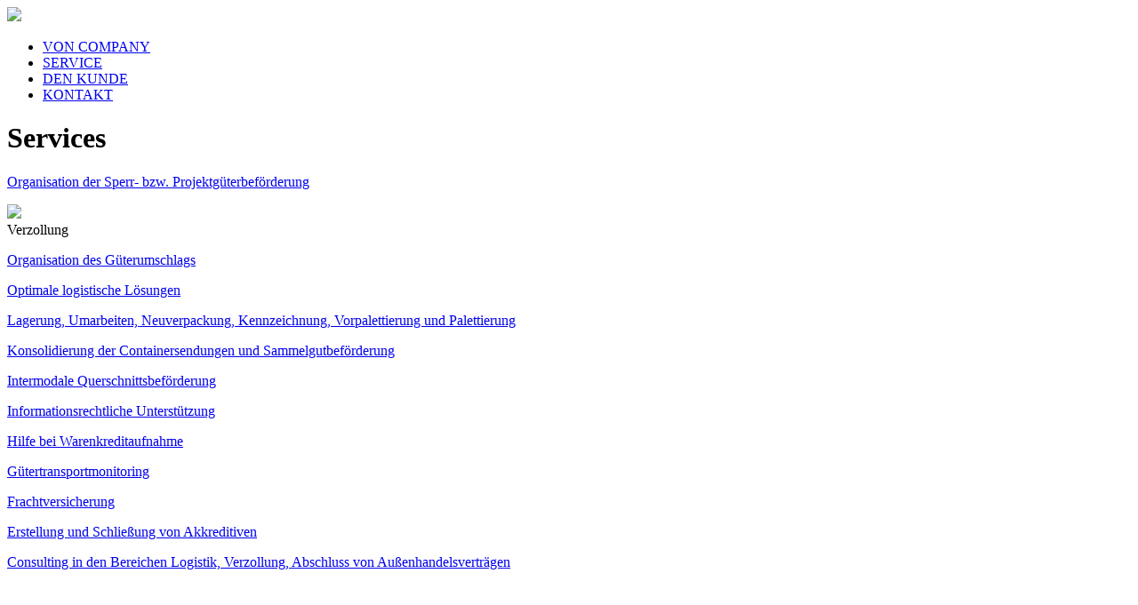

--- FILE ---
content_type: text/html; charset=utf-8
request_url: http://www.rhinotrans.com/de/services/2311/
body_size: 2115
content:
<!DOCTYPE HTML PUBLIC "-//W3C//DTD HTML 4.01//EN" "http://www.w3.org/TR/html4/strict.dtd">
<html>
<head>
<meta http-equiv="Content-Type" content="text/html; charset=utf-8" />
<link href="/bitrix/templates/.default/components/bitrix/menu/top/style.css?1360332703" type="text/css" rel="stylesheet" />
<link href="/bitrix/templates/.default/components/bitrix/menu/left/style.css?1360332702" type="text/css" rel="stylesheet" />
<link href="/bitrix/templates/.default/components/bitrix/news.detail/.default/style.css?1360332704" type="text/css" rel="stylesheet" />
<link href="/bitrix/templates/inner_page/styles.css" type="text/css" rel="stylesheet" />
<link href="/bitrix/templates/inner_page/template_styles.css" type="text/css" rel="stylesheet" />

<title>Rhinotrans: Verzollung</title>
<script src="/bitrix/templates/inner_page/js/firebug/firebug.js"></script>
</head>
<body class="rhinotrans">
	<div id="panel"></div>
	<div class="outer_wrapper">
    <div class="head">
    	<div class="wrap">
	  <a class="logo" href="/de/">
        	<img src="/bitrix/templates/inner_page/images/logo.gif"/>
      </a>


        <div class="topmenu">
			<ul>
				<li><a href="/de/about/">VON COMPANY</a></li>
				<li><a href="/de/services/">SERVICE</a></li>
				<li><a href="/de/clients/">DEN KUNDE</a></li>
				<li><a href="/de/contacts.php">KONTAKT</a></li>
			</ul>
		</div>


 	
        </div>
    </div>
    
    <div class="wrap">
        <div class="main">        
        
		<div class="leftmain">
			<h1>Services&nbsp;</h1> 

								<p><a href="/de/services/2309/">Оrganisation der Sperr- bzw. Projektgüterbeförderung</a></p>
				
								<img src="/bitrix/templates/inner_page/images/picbottomleft.png"><div class="topleft">Verzollung</div>
				
								<p><a href="/de/services/2306/">Organisation des Güterumschlags </a></p>
				
								<p><a href="/de/services/2232/">Optimalе logistische Lösungen</a></p>
				
								<p><a href="/de/services/2307/">Lagerung, Umarbeiten, Neuverpackung, Kennzeichnung, Vorpalettierung und Palettierung</a></p>
				
								<p><a href="/de/services/2308/">Konsolidierung der Containersendungen und Sammelgutbeförderung </a></p>
				
								<p><a href="/de/services/2231/">Intermodale Querschnittsbeförderung</a></p>
				
								<p><a href="/de/services/2314/">Informationsrechtliche Unterstützung</a></p>
				
								<p><a href="/de/services/2316/">Hilfe bei Warenkreditaufnahme</a></p>
				
								<p><a href="/de/services/2310/">Gütertransportmonitoring</a></p>
				
								<p><a href="/de/services/2312/">Frachtversicherung</a></p>
				
								<p><a href="/de/services/2315/">Erstellung und Schließung von Akkreditiven</a></p>
				
								<p><a href="/de/services/2313/">Consulting in den Bereichen Logistik, Verzollung, Abschluss von Außenhandelsverträgen</a></p>
				
<div style="backgr ound-color: orange; height: 100px; "></div>
		</div>      

<div class="one_column">	


<div class="columns">
<a href="/de/" class="chain">Die Hauptseite</a><br>
	
		<h2>Verzollung</h2>
		<div class="centermain"><div class="news-detail">
							<table cellspacing="4" cellpadding="5" border="0" width="100%">
  <tbody>
    <tr><td><img height="145" width="244" src="/upload/customs.jpg" /></td><td>Die Speditionsgesellschaft RhinoTrans bietet ihren Kunden ein komplettes Dienstleistungspaket zur Frachtverzollung bei Export- und Importgeschäften an. 
Unsere Fachleute garantieren, dass Dokumente in jeder Phase der Frachtverzollung (angefangen vor der zollamtlichen Vorbehandlung bis zur Ausstellung abschließender Zollpapiere) sachgemäß angefertigt werden.
 
        <br />
       
        <p>Wir kooperieren mit den besten Zollbrokern Russlands, die über alle erforderlichen Lizenzen zur Warenverzollung verfügen, und bieten unseren Kunden weitestgehend vorteilhafte und günstige Bedingungen für zollamtliche Behandlung.</p>
      </td></tr>
  </tbody>
</table> 		<div style="clear:both"></div>
	<br />
		</div>				</div>
			</div>
	

        </div>			
        </div>			
	</div>
</div>
<div class="footer">
    	<div class="wrap">
        <div class="flags">
        	<ul>
        		<li><a href="/services/2181/"><img src="/bitrix/templates/inner_page/images/flag.en.gif"></a></li>
                       	<li><a href="/ru/services/29/"><img src="/bitrix/templates/inner_page/images/flag.ru.gif"></a></li>
                 	<li><a href="/de/services/2311/index.php?ID=2311"><img src="/bitrix/templates/inner_page/images/flag.de.gif"></a></li>
                	<li><a href="/fr/services/2322/"><img src="/bitrix/templates/inner_page/images/flag.fr.gif"></a></li>
        	</ul>
	</div>

        <div class="underflags">
        	<ul>
        		<li><a href="/services/2181/">ENG</a></li>
                	<li><a href="/ru/services/29/">RUS</a></li>
                	<li><a href="/de/services/2311/index.php?ID=2311">GER</a></li>
                	<li><a href="/fr/services/2322/">FRA</a></li>
        	</ul>
		</div>		<div class="PandW">
        <div class="pointer">
					<a href="/de/about/about_container.php">
						<img src="/bitrix/templates/inner_page/images/pointer.gif"/>
					</a>
        </div>
        <div class="wrth">
					<a href="/de/about/about_container.php">
						<img src="/bitrix/templates/inner_page/images/wtransphistory.gif"/>
					</a>
        </div>
        </div>
        
                
			<div class="logo2sun">
				<img src="/bitrix/templates/inner_page/images/logo2sun.gif" />
			</div>
			<div class="corpRT">© 2026 «RHINOTRANS»</div>    
        
        </div>
	</div>

<noindex>
<!-- Yandex.Metrika -->
<script src="//mc.yandex.ru/metrika/watch.js" type="text/javascript"></script>
<script type="text/javascript">
try { var yaCounter388787 = new Ya.Metrika(388787); } catch(e){}
</script>
<noscript><div style="position: absolute;"><img src="//mc.yandex.ru/watch/388787" alt="" /></div></noscript>
<!-- /Yandex.Metrika -->
</noindex>

</body>
</html>
